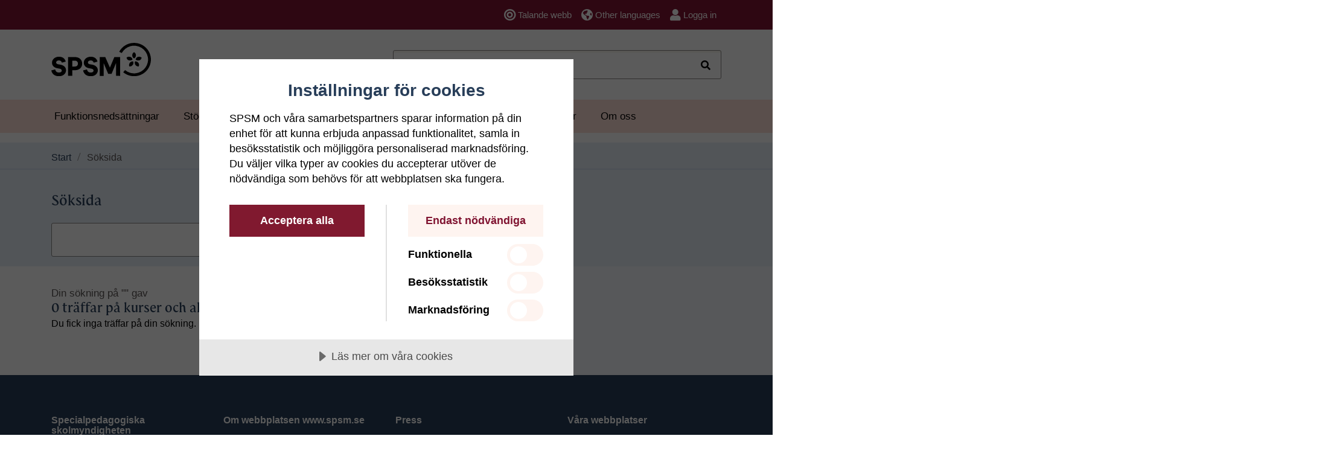

--- FILE ---
content_type: application/javascript
request_url: https://plus.browsealoud.com/js/urlinfo/www.spsm.se.js
body_size: 580
content:
var BrowseAloudUrl={"expirydate":"Jan 1, 2027 00:00","subdomains":false,"lang":9,"pdfs":true,"securespeech":true,"translate":false,"simplify":false,"langtags":true,"speechrules":[{"p":"/-arabiska/","t":52,"v":""},{"p":"/espanol-spanska/","t":3,"v":""},{"p":"/english/","t":0,"v":""},{"p":"/suomeksi-finska/","t":18,"v":""}],"contractId":"dd0c02a1-5f98-215a-0b75-558811dde2f9","toolbartheme":0,"launchpadposition":0,"launchpadtheme":0,"launchpadimage":0,"usecookies":true,"hideonload":true,"modedata":"","panelwizardused":false,"panelmode":false,"availablemobile":true,"audioalert":"First_use_only","audioalertcusttext":"","disable_ga":true,"pause":false,"useHtmlLangAttr":false,"showPicturedict":false,"reseller":"Funka International AB","toolbartype":0,"version":"latest"};